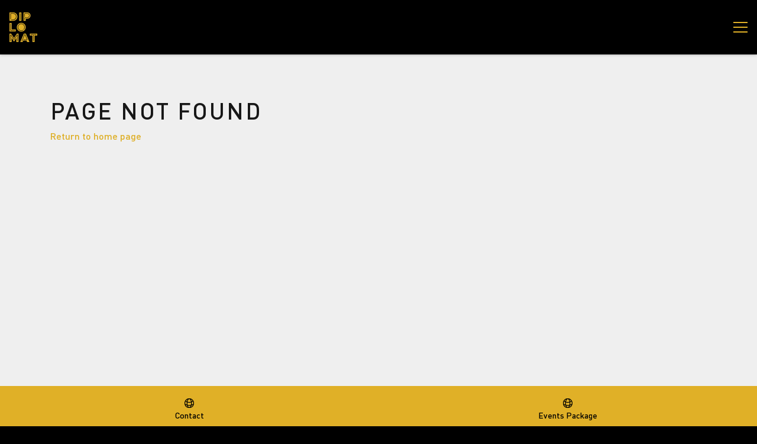

--- FILE ---
content_type: text/html; charset=utf-8
request_url: https://www.google.com/recaptcha/api2/anchor?ar=1&k=6LcwGsAZAAAAAJmyKTK4TGBsPIkWLdCY_mPFJ2gk&co=aHR0cHM6Ly90aGVkaXBsb21hdC5jYTo0NDM.&hl=en&v=PoyoqOPhxBO7pBk68S4YbpHZ&size=invisible&anchor-ms=20000&execute-ms=30000&cb=q5rgc99je0w2
body_size: 49697
content:
<!DOCTYPE HTML><html dir="ltr" lang="en"><head><meta http-equiv="Content-Type" content="text/html; charset=UTF-8">
<meta http-equiv="X-UA-Compatible" content="IE=edge">
<title>reCAPTCHA</title>
<style type="text/css">
/* cyrillic-ext */
@font-face {
  font-family: 'Roboto';
  font-style: normal;
  font-weight: 400;
  font-stretch: 100%;
  src: url(//fonts.gstatic.com/s/roboto/v48/KFO7CnqEu92Fr1ME7kSn66aGLdTylUAMa3GUBHMdazTgWw.woff2) format('woff2');
  unicode-range: U+0460-052F, U+1C80-1C8A, U+20B4, U+2DE0-2DFF, U+A640-A69F, U+FE2E-FE2F;
}
/* cyrillic */
@font-face {
  font-family: 'Roboto';
  font-style: normal;
  font-weight: 400;
  font-stretch: 100%;
  src: url(//fonts.gstatic.com/s/roboto/v48/KFO7CnqEu92Fr1ME7kSn66aGLdTylUAMa3iUBHMdazTgWw.woff2) format('woff2');
  unicode-range: U+0301, U+0400-045F, U+0490-0491, U+04B0-04B1, U+2116;
}
/* greek-ext */
@font-face {
  font-family: 'Roboto';
  font-style: normal;
  font-weight: 400;
  font-stretch: 100%;
  src: url(//fonts.gstatic.com/s/roboto/v48/KFO7CnqEu92Fr1ME7kSn66aGLdTylUAMa3CUBHMdazTgWw.woff2) format('woff2');
  unicode-range: U+1F00-1FFF;
}
/* greek */
@font-face {
  font-family: 'Roboto';
  font-style: normal;
  font-weight: 400;
  font-stretch: 100%;
  src: url(//fonts.gstatic.com/s/roboto/v48/KFO7CnqEu92Fr1ME7kSn66aGLdTylUAMa3-UBHMdazTgWw.woff2) format('woff2');
  unicode-range: U+0370-0377, U+037A-037F, U+0384-038A, U+038C, U+038E-03A1, U+03A3-03FF;
}
/* math */
@font-face {
  font-family: 'Roboto';
  font-style: normal;
  font-weight: 400;
  font-stretch: 100%;
  src: url(//fonts.gstatic.com/s/roboto/v48/KFO7CnqEu92Fr1ME7kSn66aGLdTylUAMawCUBHMdazTgWw.woff2) format('woff2');
  unicode-range: U+0302-0303, U+0305, U+0307-0308, U+0310, U+0312, U+0315, U+031A, U+0326-0327, U+032C, U+032F-0330, U+0332-0333, U+0338, U+033A, U+0346, U+034D, U+0391-03A1, U+03A3-03A9, U+03B1-03C9, U+03D1, U+03D5-03D6, U+03F0-03F1, U+03F4-03F5, U+2016-2017, U+2034-2038, U+203C, U+2040, U+2043, U+2047, U+2050, U+2057, U+205F, U+2070-2071, U+2074-208E, U+2090-209C, U+20D0-20DC, U+20E1, U+20E5-20EF, U+2100-2112, U+2114-2115, U+2117-2121, U+2123-214F, U+2190, U+2192, U+2194-21AE, U+21B0-21E5, U+21F1-21F2, U+21F4-2211, U+2213-2214, U+2216-22FF, U+2308-230B, U+2310, U+2319, U+231C-2321, U+2336-237A, U+237C, U+2395, U+239B-23B7, U+23D0, U+23DC-23E1, U+2474-2475, U+25AF, U+25B3, U+25B7, U+25BD, U+25C1, U+25CA, U+25CC, U+25FB, U+266D-266F, U+27C0-27FF, U+2900-2AFF, U+2B0E-2B11, U+2B30-2B4C, U+2BFE, U+3030, U+FF5B, U+FF5D, U+1D400-1D7FF, U+1EE00-1EEFF;
}
/* symbols */
@font-face {
  font-family: 'Roboto';
  font-style: normal;
  font-weight: 400;
  font-stretch: 100%;
  src: url(//fonts.gstatic.com/s/roboto/v48/KFO7CnqEu92Fr1ME7kSn66aGLdTylUAMaxKUBHMdazTgWw.woff2) format('woff2');
  unicode-range: U+0001-000C, U+000E-001F, U+007F-009F, U+20DD-20E0, U+20E2-20E4, U+2150-218F, U+2190, U+2192, U+2194-2199, U+21AF, U+21E6-21F0, U+21F3, U+2218-2219, U+2299, U+22C4-22C6, U+2300-243F, U+2440-244A, U+2460-24FF, U+25A0-27BF, U+2800-28FF, U+2921-2922, U+2981, U+29BF, U+29EB, U+2B00-2BFF, U+4DC0-4DFF, U+FFF9-FFFB, U+10140-1018E, U+10190-1019C, U+101A0, U+101D0-101FD, U+102E0-102FB, U+10E60-10E7E, U+1D2C0-1D2D3, U+1D2E0-1D37F, U+1F000-1F0FF, U+1F100-1F1AD, U+1F1E6-1F1FF, U+1F30D-1F30F, U+1F315, U+1F31C, U+1F31E, U+1F320-1F32C, U+1F336, U+1F378, U+1F37D, U+1F382, U+1F393-1F39F, U+1F3A7-1F3A8, U+1F3AC-1F3AF, U+1F3C2, U+1F3C4-1F3C6, U+1F3CA-1F3CE, U+1F3D4-1F3E0, U+1F3ED, U+1F3F1-1F3F3, U+1F3F5-1F3F7, U+1F408, U+1F415, U+1F41F, U+1F426, U+1F43F, U+1F441-1F442, U+1F444, U+1F446-1F449, U+1F44C-1F44E, U+1F453, U+1F46A, U+1F47D, U+1F4A3, U+1F4B0, U+1F4B3, U+1F4B9, U+1F4BB, U+1F4BF, U+1F4C8-1F4CB, U+1F4D6, U+1F4DA, U+1F4DF, U+1F4E3-1F4E6, U+1F4EA-1F4ED, U+1F4F7, U+1F4F9-1F4FB, U+1F4FD-1F4FE, U+1F503, U+1F507-1F50B, U+1F50D, U+1F512-1F513, U+1F53E-1F54A, U+1F54F-1F5FA, U+1F610, U+1F650-1F67F, U+1F687, U+1F68D, U+1F691, U+1F694, U+1F698, U+1F6AD, U+1F6B2, U+1F6B9-1F6BA, U+1F6BC, U+1F6C6-1F6CF, U+1F6D3-1F6D7, U+1F6E0-1F6EA, U+1F6F0-1F6F3, U+1F6F7-1F6FC, U+1F700-1F7FF, U+1F800-1F80B, U+1F810-1F847, U+1F850-1F859, U+1F860-1F887, U+1F890-1F8AD, U+1F8B0-1F8BB, U+1F8C0-1F8C1, U+1F900-1F90B, U+1F93B, U+1F946, U+1F984, U+1F996, U+1F9E9, U+1FA00-1FA6F, U+1FA70-1FA7C, U+1FA80-1FA89, U+1FA8F-1FAC6, U+1FACE-1FADC, U+1FADF-1FAE9, U+1FAF0-1FAF8, U+1FB00-1FBFF;
}
/* vietnamese */
@font-face {
  font-family: 'Roboto';
  font-style: normal;
  font-weight: 400;
  font-stretch: 100%;
  src: url(//fonts.gstatic.com/s/roboto/v48/KFO7CnqEu92Fr1ME7kSn66aGLdTylUAMa3OUBHMdazTgWw.woff2) format('woff2');
  unicode-range: U+0102-0103, U+0110-0111, U+0128-0129, U+0168-0169, U+01A0-01A1, U+01AF-01B0, U+0300-0301, U+0303-0304, U+0308-0309, U+0323, U+0329, U+1EA0-1EF9, U+20AB;
}
/* latin-ext */
@font-face {
  font-family: 'Roboto';
  font-style: normal;
  font-weight: 400;
  font-stretch: 100%;
  src: url(//fonts.gstatic.com/s/roboto/v48/KFO7CnqEu92Fr1ME7kSn66aGLdTylUAMa3KUBHMdazTgWw.woff2) format('woff2');
  unicode-range: U+0100-02BA, U+02BD-02C5, U+02C7-02CC, U+02CE-02D7, U+02DD-02FF, U+0304, U+0308, U+0329, U+1D00-1DBF, U+1E00-1E9F, U+1EF2-1EFF, U+2020, U+20A0-20AB, U+20AD-20C0, U+2113, U+2C60-2C7F, U+A720-A7FF;
}
/* latin */
@font-face {
  font-family: 'Roboto';
  font-style: normal;
  font-weight: 400;
  font-stretch: 100%;
  src: url(//fonts.gstatic.com/s/roboto/v48/KFO7CnqEu92Fr1ME7kSn66aGLdTylUAMa3yUBHMdazQ.woff2) format('woff2');
  unicode-range: U+0000-00FF, U+0131, U+0152-0153, U+02BB-02BC, U+02C6, U+02DA, U+02DC, U+0304, U+0308, U+0329, U+2000-206F, U+20AC, U+2122, U+2191, U+2193, U+2212, U+2215, U+FEFF, U+FFFD;
}
/* cyrillic-ext */
@font-face {
  font-family: 'Roboto';
  font-style: normal;
  font-weight: 500;
  font-stretch: 100%;
  src: url(//fonts.gstatic.com/s/roboto/v48/KFO7CnqEu92Fr1ME7kSn66aGLdTylUAMa3GUBHMdazTgWw.woff2) format('woff2');
  unicode-range: U+0460-052F, U+1C80-1C8A, U+20B4, U+2DE0-2DFF, U+A640-A69F, U+FE2E-FE2F;
}
/* cyrillic */
@font-face {
  font-family: 'Roboto';
  font-style: normal;
  font-weight: 500;
  font-stretch: 100%;
  src: url(//fonts.gstatic.com/s/roboto/v48/KFO7CnqEu92Fr1ME7kSn66aGLdTylUAMa3iUBHMdazTgWw.woff2) format('woff2');
  unicode-range: U+0301, U+0400-045F, U+0490-0491, U+04B0-04B1, U+2116;
}
/* greek-ext */
@font-face {
  font-family: 'Roboto';
  font-style: normal;
  font-weight: 500;
  font-stretch: 100%;
  src: url(//fonts.gstatic.com/s/roboto/v48/KFO7CnqEu92Fr1ME7kSn66aGLdTylUAMa3CUBHMdazTgWw.woff2) format('woff2');
  unicode-range: U+1F00-1FFF;
}
/* greek */
@font-face {
  font-family: 'Roboto';
  font-style: normal;
  font-weight: 500;
  font-stretch: 100%;
  src: url(//fonts.gstatic.com/s/roboto/v48/KFO7CnqEu92Fr1ME7kSn66aGLdTylUAMa3-UBHMdazTgWw.woff2) format('woff2');
  unicode-range: U+0370-0377, U+037A-037F, U+0384-038A, U+038C, U+038E-03A1, U+03A3-03FF;
}
/* math */
@font-face {
  font-family: 'Roboto';
  font-style: normal;
  font-weight: 500;
  font-stretch: 100%;
  src: url(//fonts.gstatic.com/s/roboto/v48/KFO7CnqEu92Fr1ME7kSn66aGLdTylUAMawCUBHMdazTgWw.woff2) format('woff2');
  unicode-range: U+0302-0303, U+0305, U+0307-0308, U+0310, U+0312, U+0315, U+031A, U+0326-0327, U+032C, U+032F-0330, U+0332-0333, U+0338, U+033A, U+0346, U+034D, U+0391-03A1, U+03A3-03A9, U+03B1-03C9, U+03D1, U+03D5-03D6, U+03F0-03F1, U+03F4-03F5, U+2016-2017, U+2034-2038, U+203C, U+2040, U+2043, U+2047, U+2050, U+2057, U+205F, U+2070-2071, U+2074-208E, U+2090-209C, U+20D0-20DC, U+20E1, U+20E5-20EF, U+2100-2112, U+2114-2115, U+2117-2121, U+2123-214F, U+2190, U+2192, U+2194-21AE, U+21B0-21E5, U+21F1-21F2, U+21F4-2211, U+2213-2214, U+2216-22FF, U+2308-230B, U+2310, U+2319, U+231C-2321, U+2336-237A, U+237C, U+2395, U+239B-23B7, U+23D0, U+23DC-23E1, U+2474-2475, U+25AF, U+25B3, U+25B7, U+25BD, U+25C1, U+25CA, U+25CC, U+25FB, U+266D-266F, U+27C0-27FF, U+2900-2AFF, U+2B0E-2B11, U+2B30-2B4C, U+2BFE, U+3030, U+FF5B, U+FF5D, U+1D400-1D7FF, U+1EE00-1EEFF;
}
/* symbols */
@font-face {
  font-family: 'Roboto';
  font-style: normal;
  font-weight: 500;
  font-stretch: 100%;
  src: url(//fonts.gstatic.com/s/roboto/v48/KFO7CnqEu92Fr1ME7kSn66aGLdTylUAMaxKUBHMdazTgWw.woff2) format('woff2');
  unicode-range: U+0001-000C, U+000E-001F, U+007F-009F, U+20DD-20E0, U+20E2-20E4, U+2150-218F, U+2190, U+2192, U+2194-2199, U+21AF, U+21E6-21F0, U+21F3, U+2218-2219, U+2299, U+22C4-22C6, U+2300-243F, U+2440-244A, U+2460-24FF, U+25A0-27BF, U+2800-28FF, U+2921-2922, U+2981, U+29BF, U+29EB, U+2B00-2BFF, U+4DC0-4DFF, U+FFF9-FFFB, U+10140-1018E, U+10190-1019C, U+101A0, U+101D0-101FD, U+102E0-102FB, U+10E60-10E7E, U+1D2C0-1D2D3, U+1D2E0-1D37F, U+1F000-1F0FF, U+1F100-1F1AD, U+1F1E6-1F1FF, U+1F30D-1F30F, U+1F315, U+1F31C, U+1F31E, U+1F320-1F32C, U+1F336, U+1F378, U+1F37D, U+1F382, U+1F393-1F39F, U+1F3A7-1F3A8, U+1F3AC-1F3AF, U+1F3C2, U+1F3C4-1F3C6, U+1F3CA-1F3CE, U+1F3D4-1F3E0, U+1F3ED, U+1F3F1-1F3F3, U+1F3F5-1F3F7, U+1F408, U+1F415, U+1F41F, U+1F426, U+1F43F, U+1F441-1F442, U+1F444, U+1F446-1F449, U+1F44C-1F44E, U+1F453, U+1F46A, U+1F47D, U+1F4A3, U+1F4B0, U+1F4B3, U+1F4B9, U+1F4BB, U+1F4BF, U+1F4C8-1F4CB, U+1F4D6, U+1F4DA, U+1F4DF, U+1F4E3-1F4E6, U+1F4EA-1F4ED, U+1F4F7, U+1F4F9-1F4FB, U+1F4FD-1F4FE, U+1F503, U+1F507-1F50B, U+1F50D, U+1F512-1F513, U+1F53E-1F54A, U+1F54F-1F5FA, U+1F610, U+1F650-1F67F, U+1F687, U+1F68D, U+1F691, U+1F694, U+1F698, U+1F6AD, U+1F6B2, U+1F6B9-1F6BA, U+1F6BC, U+1F6C6-1F6CF, U+1F6D3-1F6D7, U+1F6E0-1F6EA, U+1F6F0-1F6F3, U+1F6F7-1F6FC, U+1F700-1F7FF, U+1F800-1F80B, U+1F810-1F847, U+1F850-1F859, U+1F860-1F887, U+1F890-1F8AD, U+1F8B0-1F8BB, U+1F8C0-1F8C1, U+1F900-1F90B, U+1F93B, U+1F946, U+1F984, U+1F996, U+1F9E9, U+1FA00-1FA6F, U+1FA70-1FA7C, U+1FA80-1FA89, U+1FA8F-1FAC6, U+1FACE-1FADC, U+1FADF-1FAE9, U+1FAF0-1FAF8, U+1FB00-1FBFF;
}
/* vietnamese */
@font-face {
  font-family: 'Roboto';
  font-style: normal;
  font-weight: 500;
  font-stretch: 100%;
  src: url(//fonts.gstatic.com/s/roboto/v48/KFO7CnqEu92Fr1ME7kSn66aGLdTylUAMa3OUBHMdazTgWw.woff2) format('woff2');
  unicode-range: U+0102-0103, U+0110-0111, U+0128-0129, U+0168-0169, U+01A0-01A1, U+01AF-01B0, U+0300-0301, U+0303-0304, U+0308-0309, U+0323, U+0329, U+1EA0-1EF9, U+20AB;
}
/* latin-ext */
@font-face {
  font-family: 'Roboto';
  font-style: normal;
  font-weight: 500;
  font-stretch: 100%;
  src: url(//fonts.gstatic.com/s/roboto/v48/KFO7CnqEu92Fr1ME7kSn66aGLdTylUAMa3KUBHMdazTgWw.woff2) format('woff2');
  unicode-range: U+0100-02BA, U+02BD-02C5, U+02C7-02CC, U+02CE-02D7, U+02DD-02FF, U+0304, U+0308, U+0329, U+1D00-1DBF, U+1E00-1E9F, U+1EF2-1EFF, U+2020, U+20A0-20AB, U+20AD-20C0, U+2113, U+2C60-2C7F, U+A720-A7FF;
}
/* latin */
@font-face {
  font-family: 'Roboto';
  font-style: normal;
  font-weight: 500;
  font-stretch: 100%;
  src: url(//fonts.gstatic.com/s/roboto/v48/KFO7CnqEu92Fr1ME7kSn66aGLdTylUAMa3yUBHMdazQ.woff2) format('woff2');
  unicode-range: U+0000-00FF, U+0131, U+0152-0153, U+02BB-02BC, U+02C6, U+02DA, U+02DC, U+0304, U+0308, U+0329, U+2000-206F, U+20AC, U+2122, U+2191, U+2193, U+2212, U+2215, U+FEFF, U+FFFD;
}
/* cyrillic-ext */
@font-face {
  font-family: 'Roboto';
  font-style: normal;
  font-weight: 900;
  font-stretch: 100%;
  src: url(//fonts.gstatic.com/s/roboto/v48/KFO7CnqEu92Fr1ME7kSn66aGLdTylUAMa3GUBHMdazTgWw.woff2) format('woff2');
  unicode-range: U+0460-052F, U+1C80-1C8A, U+20B4, U+2DE0-2DFF, U+A640-A69F, U+FE2E-FE2F;
}
/* cyrillic */
@font-face {
  font-family: 'Roboto';
  font-style: normal;
  font-weight: 900;
  font-stretch: 100%;
  src: url(//fonts.gstatic.com/s/roboto/v48/KFO7CnqEu92Fr1ME7kSn66aGLdTylUAMa3iUBHMdazTgWw.woff2) format('woff2');
  unicode-range: U+0301, U+0400-045F, U+0490-0491, U+04B0-04B1, U+2116;
}
/* greek-ext */
@font-face {
  font-family: 'Roboto';
  font-style: normal;
  font-weight: 900;
  font-stretch: 100%;
  src: url(//fonts.gstatic.com/s/roboto/v48/KFO7CnqEu92Fr1ME7kSn66aGLdTylUAMa3CUBHMdazTgWw.woff2) format('woff2');
  unicode-range: U+1F00-1FFF;
}
/* greek */
@font-face {
  font-family: 'Roboto';
  font-style: normal;
  font-weight: 900;
  font-stretch: 100%;
  src: url(//fonts.gstatic.com/s/roboto/v48/KFO7CnqEu92Fr1ME7kSn66aGLdTylUAMa3-UBHMdazTgWw.woff2) format('woff2');
  unicode-range: U+0370-0377, U+037A-037F, U+0384-038A, U+038C, U+038E-03A1, U+03A3-03FF;
}
/* math */
@font-face {
  font-family: 'Roboto';
  font-style: normal;
  font-weight: 900;
  font-stretch: 100%;
  src: url(//fonts.gstatic.com/s/roboto/v48/KFO7CnqEu92Fr1ME7kSn66aGLdTylUAMawCUBHMdazTgWw.woff2) format('woff2');
  unicode-range: U+0302-0303, U+0305, U+0307-0308, U+0310, U+0312, U+0315, U+031A, U+0326-0327, U+032C, U+032F-0330, U+0332-0333, U+0338, U+033A, U+0346, U+034D, U+0391-03A1, U+03A3-03A9, U+03B1-03C9, U+03D1, U+03D5-03D6, U+03F0-03F1, U+03F4-03F5, U+2016-2017, U+2034-2038, U+203C, U+2040, U+2043, U+2047, U+2050, U+2057, U+205F, U+2070-2071, U+2074-208E, U+2090-209C, U+20D0-20DC, U+20E1, U+20E5-20EF, U+2100-2112, U+2114-2115, U+2117-2121, U+2123-214F, U+2190, U+2192, U+2194-21AE, U+21B0-21E5, U+21F1-21F2, U+21F4-2211, U+2213-2214, U+2216-22FF, U+2308-230B, U+2310, U+2319, U+231C-2321, U+2336-237A, U+237C, U+2395, U+239B-23B7, U+23D0, U+23DC-23E1, U+2474-2475, U+25AF, U+25B3, U+25B7, U+25BD, U+25C1, U+25CA, U+25CC, U+25FB, U+266D-266F, U+27C0-27FF, U+2900-2AFF, U+2B0E-2B11, U+2B30-2B4C, U+2BFE, U+3030, U+FF5B, U+FF5D, U+1D400-1D7FF, U+1EE00-1EEFF;
}
/* symbols */
@font-face {
  font-family: 'Roboto';
  font-style: normal;
  font-weight: 900;
  font-stretch: 100%;
  src: url(//fonts.gstatic.com/s/roboto/v48/KFO7CnqEu92Fr1ME7kSn66aGLdTylUAMaxKUBHMdazTgWw.woff2) format('woff2');
  unicode-range: U+0001-000C, U+000E-001F, U+007F-009F, U+20DD-20E0, U+20E2-20E4, U+2150-218F, U+2190, U+2192, U+2194-2199, U+21AF, U+21E6-21F0, U+21F3, U+2218-2219, U+2299, U+22C4-22C6, U+2300-243F, U+2440-244A, U+2460-24FF, U+25A0-27BF, U+2800-28FF, U+2921-2922, U+2981, U+29BF, U+29EB, U+2B00-2BFF, U+4DC0-4DFF, U+FFF9-FFFB, U+10140-1018E, U+10190-1019C, U+101A0, U+101D0-101FD, U+102E0-102FB, U+10E60-10E7E, U+1D2C0-1D2D3, U+1D2E0-1D37F, U+1F000-1F0FF, U+1F100-1F1AD, U+1F1E6-1F1FF, U+1F30D-1F30F, U+1F315, U+1F31C, U+1F31E, U+1F320-1F32C, U+1F336, U+1F378, U+1F37D, U+1F382, U+1F393-1F39F, U+1F3A7-1F3A8, U+1F3AC-1F3AF, U+1F3C2, U+1F3C4-1F3C6, U+1F3CA-1F3CE, U+1F3D4-1F3E0, U+1F3ED, U+1F3F1-1F3F3, U+1F3F5-1F3F7, U+1F408, U+1F415, U+1F41F, U+1F426, U+1F43F, U+1F441-1F442, U+1F444, U+1F446-1F449, U+1F44C-1F44E, U+1F453, U+1F46A, U+1F47D, U+1F4A3, U+1F4B0, U+1F4B3, U+1F4B9, U+1F4BB, U+1F4BF, U+1F4C8-1F4CB, U+1F4D6, U+1F4DA, U+1F4DF, U+1F4E3-1F4E6, U+1F4EA-1F4ED, U+1F4F7, U+1F4F9-1F4FB, U+1F4FD-1F4FE, U+1F503, U+1F507-1F50B, U+1F50D, U+1F512-1F513, U+1F53E-1F54A, U+1F54F-1F5FA, U+1F610, U+1F650-1F67F, U+1F687, U+1F68D, U+1F691, U+1F694, U+1F698, U+1F6AD, U+1F6B2, U+1F6B9-1F6BA, U+1F6BC, U+1F6C6-1F6CF, U+1F6D3-1F6D7, U+1F6E0-1F6EA, U+1F6F0-1F6F3, U+1F6F7-1F6FC, U+1F700-1F7FF, U+1F800-1F80B, U+1F810-1F847, U+1F850-1F859, U+1F860-1F887, U+1F890-1F8AD, U+1F8B0-1F8BB, U+1F8C0-1F8C1, U+1F900-1F90B, U+1F93B, U+1F946, U+1F984, U+1F996, U+1F9E9, U+1FA00-1FA6F, U+1FA70-1FA7C, U+1FA80-1FA89, U+1FA8F-1FAC6, U+1FACE-1FADC, U+1FADF-1FAE9, U+1FAF0-1FAF8, U+1FB00-1FBFF;
}
/* vietnamese */
@font-face {
  font-family: 'Roboto';
  font-style: normal;
  font-weight: 900;
  font-stretch: 100%;
  src: url(//fonts.gstatic.com/s/roboto/v48/KFO7CnqEu92Fr1ME7kSn66aGLdTylUAMa3OUBHMdazTgWw.woff2) format('woff2');
  unicode-range: U+0102-0103, U+0110-0111, U+0128-0129, U+0168-0169, U+01A0-01A1, U+01AF-01B0, U+0300-0301, U+0303-0304, U+0308-0309, U+0323, U+0329, U+1EA0-1EF9, U+20AB;
}
/* latin-ext */
@font-face {
  font-family: 'Roboto';
  font-style: normal;
  font-weight: 900;
  font-stretch: 100%;
  src: url(//fonts.gstatic.com/s/roboto/v48/KFO7CnqEu92Fr1ME7kSn66aGLdTylUAMa3KUBHMdazTgWw.woff2) format('woff2');
  unicode-range: U+0100-02BA, U+02BD-02C5, U+02C7-02CC, U+02CE-02D7, U+02DD-02FF, U+0304, U+0308, U+0329, U+1D00-1DBF, U+1E00-1E9F, U+1EF2-1EFF, U+2020, U+20A0-20AB, U+20AD-20C0, U+2113, U+2C60-2C7F, U+A720-A7FF;
}
/* latin */
@font-face {
  font-family: 'Roboto';
  font-style: normal;
  font-weight: 900;
  font-stretch: 100%;
  src: url(//fonts.gstatic.com/s/roboto/v48/KFO7CnqEu92Fr1ME7kSn66aGLdTylUAMa3yUBHMdazQ.woff2) format('woff2');
  unicode-range: U+0000-00FF, U+0131, U+0152-0153, U+02BB-02BC, U+02C6, U+02DA, U+02DC, U+0304, U+0308, U+0329, U+2000-206F, U+20AC, U+2122, U+2191, U+2193, U+2212, U+2215, U+FEFF, U+FFFD;
}

</style>
<link rel="stylesheet" type="text/css" href="https://www.gstatic.com/recaptcha/releases/PoyoqOPhxBO7pBk68S4YbpHZ/styles__ltr.css">
<script nonce="OMXQj5hpN_KmHQcd2n16qA" type="text/javascript">window['__recaptcha_api'] = 'https://www.google.com/recaptcha/api2/';</script>
<script type="text/javascript" src="https://www.gstatic.com/recaptcha/releases/PoyoqOPhxBO7pBk68S4YbpHZ/recaptcha__en.js" nonce="OMXQj5hpN_KmHQcd2n16qA">
      
    </script></head>
<body><div id="rc-anchor-alert" class="rc-anchor-alert"></div>
<input type="hidden" id="recaptcha-token" value="[base64]">
<script type="text/javascript" nonce="OMXQj5hpN_KmHQcd2n16qA">
      recaptcha.anchor.Main.init("[\x22ainput\x22,[\x22bgdata\x22,\x22\x22,\[base64]/[base64]/bmV3IFpbdF0obVswXSk6Sz09Mj9uZXcgWlt0XShtWzBdLG1bMV0pOks9PTM/bmV3IFpbdF0obVswXSxtWzFdLG1bMl0pOks9PTQ/[base64]/[base64]/[base64]/[base64]/[base64]/[base64]/[base64]/[base64]/[base64]/[base64]/[base64]/[base64]/[base64]/[base64]\\u003d\\u003d\x22,\[base64]\x22,\x22woXDm8Kjw6wLN2lddGXCkMKCw7kAZ8O2FEPDtsKrYlLCscO5w5lMVsKJJsK8Y8KOB8KRwrRPwr3CgB4Lwq1Rw6vDkS5EwrzCvkE3wrrDokl6FsOfwpBAw6HDnl7CnF8fwpzCicO/[base64]/DnTENw5zDosKHw5QFw7B6bXbCicK7w73DmsOEWcOIOMOhwp5Bw6YMbQrDg8K9wo3Chg0+YXjClMOmTcKkw4tvwr/CqW1HDMOaNMK3fEPCj2YcHEbDtE3Dr8OwwqEDZMKOWsK9w49YCcKcL8OEw4vCrXfCsMOzw7QlWMO7VTk9JMO1w6nCs8Oxw4rCk2NWw7prwq/CgXgOCBhhw4fCowjDhl8ueiQKFz1jw7bDtxhjATZuaMKow4AYw7zChcOyU8O+wrF/[base64]/[base64]/DlxYRw5LCiw0yd1dDwoJWDMO9IMKTw7bCkkTCuXTCu8KfRsKiGzh6UBIqw6HDvcKVw5/CmV1OewrDixYdJsOZej9fYRfDgVLDly48wrggwoQNTMKtwrZYwpNbwphITcOqbEcyHiLCkXfDvR4bYQwBQBLDgcK8w78kw47CmcOlw71cwq/CmMKzNC1WwqzCoDrCtHpoR8ORRcOTwqzCssK4wprChsOVa37DrcORQyrDgxFSWVhYwrMqwoQfw5HCqcKPwofCmsK/[base64]/Do8KkbsKIEcK+wpbCj05sV2pNAMKwfsKOKcK+wqTChcOQw7k2w6RYw5TCoT83wqPDn27Do0PCsnjDqUwVw7XDnMKkE8KawppXSBghwoDCscO6N0rClm5MwpYfw6h6EcKmQUwiY8KKMkfDogpjwrwjwq/[base64]/w5lvRsKAw7DClVbDs8Kkwq7Dv8KHw7sOVsObwok+MMKGWsKqVMKowqXDrQpCw4FWamtvC2oTTjHCmcKdDx7DoMOaYMOqw5rCox/DkcKpUjw+G8OATTUxZ8ObLinDsjEdP8KZw6rCscKoaUjCt2PDosKJwqjCu8KFR8Oxw6DChAnClMK1w4NNwrsSPyXDrBM3wpBVwptkIGhNwpbCusKDLMOuVX/DsUkAwqXDo8Otw43Dintqw5HDkcK7WsKYWgR9QT3DmVUnT8KMwofDlWA8EkZWZi/[base64]/DoUjCgCTChcKdYEFqwpdSwrpxw4jDisOjVnkJw6zCr8KwwpTDmsK1wpjDt8OBU3XCsQZBJsK5wpvDiEcjwo1zQEPCkw1Aw5PCusKObjfCpMKkZ8OawoXDmhcOE8OnwrHCviN5NMOUwpY5w4RSwrDDpAvDq2FzOcOEwqEGw50/[base64]/DojXDu8O5wrjDisOtw5vCn8KlwqpHH8KAISbDtcO/McK7JsKZwpYqwpPDu2wuw7XDhG1+wpzDgnd5b1LDnUnCrMKWwp/DpcOqwoV2EikPw5PCicKVX8K/[base64]/cMKew7UwwozCvCRUOm/Dv8OYw5YCYmURw4DDuT/CmsKvwoULw7/Ds2vDvwFsFxHDmE7DtVsoK2PDiSLCiMK8w5zCjMKTw7gzR8OhBcOEw4LDiS7CuX7CrCjDqBPDinjCncOzw5B/wq5iw6tsTgbCkcOOwrPDusK/wqHCmFLDg8KQw70QExAYwqAgw70lQSXCjMO4wqp3w7FSdkvDrcKlXcOgYwclw7NlaFXDg8Kmwo3DvcKcZlvCn1rDu8Oud8OaEcKVw5/DncOPKVgRw6PCpsK+U8KuIi/[base64]/[base64]/CjnrCtxo5eyUbwowqw6PDs8ObwrZzZcKzOFJtP8OSNsOuWsK5woxbwpZLZ8OSAV52wpDCl8OJw4DDhTZOBFPCvjRCDsKFQ0LCl1jDk3/CkMKxe8KYw7TCg8ORbcO6dF/DlMOLwrtjw6YJTMOgw4HDhGXCscK7SClIwqgxwpfCjTjDjjvDpAIdw6QXIDPDvsOLwoLDhsKobMOJwr7CqQTDlgpzYibDvhUpS09/wprCl8OJK8K5w607w7fCmybCnMOfABnDr8OJwo7ChGsYw5NlwofDpmPDgsOhwqABwr4OBALDggfDkcKBw7ccw7XChcKhwoLCqMKfLihnwp3CgjJtJEHCjcKYP8OSMsKnwpRGZsKdecKKwosrKUhGEB0iwo/DlWfCp1gdD8OXRETDp8KqImrCgMK5G8Ouw6A9LBrChlBUUiXDpEBNwo80wrPDvm5Iw6Q5JMKZfHsePcOTw6YhwrZcVCJSLMOyw5UpaMKyfMKpVcOHYT/ClsOTw7N2w5zDm8ORw6LDqcO8FxDDhcK8dcO4CMOcWyDDqyDDtsK9w5LCssO7w6dbwqHDvcKBwr3CvMO7fEFpCsKFwrxJw4rCo3t7fEfDgk0QFsK6w7vDtcOVw4oGA8KWBcOcdcOFw6nCoQhtEsOfw4rDgl7DnMODWSUgwr/CsBMuHcOkd0DCtMKewp86wotQw4HDhwN+w5PDv8Oxw5jDv2ZqwqLDt8OeA31nwobCp8K2ZsKawoAIRGtjw4MGwojDimsowqLCqA8GVhLDu3TChw/[base64]/wrDCojPCqcKVSyfDvAXCgsKbw55lwo0UXh7Ch8KdOBh9Z25LIBPDh0hFw7nDr8OmZMO/ccOhHD4/w5V4wq3DgcOaw6oFKsOWw4kAXcO+woxHw4UffRQXw5TCpsOUwp/CgsKZb8O3w5UzwonDgcO+wqo9woUkwqrCr3Y/bBTDrMKDWcKDw6N6ScOPesK3e3fDosOaMgsGwrzCk8KxScKkFG/CnirDsMK6T8KJQcKWHMOnwrgww5/Dt1F+w4Yxe8OAw7zDoMKvfRAmwpTCp8OqfMKKdR46wpp0JcOrwr9JLcKMGcOtwrgzw4TCpHw5J8KpGMK7MVnDqMOUR8OYw4zChyI9MnlnKGYoXQUqwr3CiBd3aMKUw4DDjcKQwpDDicOKT8K/wofDicK0w4/Du1ZdcMOfRzjDkcONw7gTw7jDpsOOEMKGQT3DpAvDnEhCw77CscKxw5VnGWksE8OpFmjDqsOkw7nDnCdMecOVE37DolEYw6fCvMK1MkPDuSgGw4TCvB/CshJ7G1zCsA0lMystHcKaw6DDkTbDksOPfkguwpxLwqLChEoGJcKjNjTDuzQCw7bCsFUDTsOIw4DDgCtNb2jCkMKcSixYVy/ChUl2wox+w4k2VGFjw6EPLsOoKsK9fQRME0d3w5LDv8KNb0zDpGImZC3Ch3U9HMKSVMKYwpNyU3U1w4ZHwp3DniTCqMKVw7NfUHjCn8KKbEbDnjMqw4IrGmF3VQYEwo/CmMOCw7nCssOJw6zCknvDh3lSP8Knwr8wS8OMOH/Drjguwo/CmsOMwrbDkMKVwq/DrDTCo1zDr8KCwop0wrnCiMOJD1RSbcOaw4jDt3PDlAvDiEPDrMKuOxYdA207H31qw6JSw59Vwr/DmMKowrd5woHDpVrCuyTDuz4rX8OpHR5JWsKzE8KpwoXDv8KYb0Jxw7fDvMK2wolEw6jDi8KjTmHDp8KWQAPChk0mwqktZsO2YURow6I/wrM+wozCrhTCvwgtw4fDocKWwo17B8O7w47DgMKAwobCpF/Cj30KDhXDtMK7VSUtw6ZowoEAwq7CujN7ZcKcWHxCOnvDusOWwpXDlDcTw40gcxs6Ij08w5NKUm9lw5RewqtJYR4cwpDDjMKnwqnCjsKVwqwyEMO9wqXCh8KqHSPDsFXCoMOvGcOHesKUwrDDksK1WAUAUVHCjV8/[base64]/ChcK7csOjFsOfNhbCq8KwdcKzP1xZwq1OwqTDqFLDksOQwrBhwqcEfUhrw7vCv8OKwrzDi8Orw4/CiMOYw7M4wodpEsKOQMODw6zCs8Kgw5nDn8KKwpFQw5PDgi9WZEgtGsOOw5wyw6jCnFLDogjDg8O6wpbCrTrClMOGwpd0w47DmUnDiBAOwrpxT8KibcK9UkfDjMKCwpkIOcKhUhEWQsK4wo1ww7vCv1rCvMOqw7R5M1wywpplU00Vw7lddMKhEinDqsK+b2/CnsKODsOrPgPCmlvCqsO/[base64]/BMOSwrcTw5DDiR8Ew4XCozNwdsOnRsKWXcOeU8OGZWrDqClnw7HCojvDnglxWsKfw7kiwr7DhMOXfcO8BFjDscOGYsOYcMK7w53DjsKeOgxfS8Osw5fCpSfDiGcUwqZsb8KawpvCgsOWMTQxTMOdw5jDkHIvXcK0w4bCpFPDsMOXw6l8fmNzwrPDiC/[base64]/Dr2h9wqNKBXrCgUnCtGrCr8OiUcOiA8KZbsOmUgQCD3Mxw6hmE8KYwrrCknwqw6U/[base64]/[base64]/CqTnDs8KYwobCr8OYwp8bw6vDiFdMUFVLwqdNJMKqScKRCcOiw6FVUTXCpVPDuSfDo8KLDWvDssOnwq7CpSVFw4bCk8OnRXbCklUVcMKkX1zDrEQSQHZzOMO/J0sSbHDDpH/DgGLDpsKFw53DssO7WMOEO1vDvMKteGpSHcK/w7RfB0rCrEYfLsKww6HDlcO7W8OUw53Cp3zDm8K3w78CwqXCunfClsO0wpcfwo8Vw5zDjsKZO8OTwpdhw7fCj0nDvjA7w7nDuynDpwzDqMKDU8OHKMKrX2hZwoBJwpgKwo7DtClreg4BwpRbM8OzDmwbwq3ClXwHWBnCvMOvScKxwoYcw6/CrcKyKMKAw4LDn8OJe1DDtsORa8Oiw6XCrS5UwrUcw6jDgsKLaGwlwo3Djjsuw7/CmkbCh356FXrCscORwq3CrRgOw7TDosKvAn9pw5TDpSIHwrrCnEUmw7rDhMKFb8KPwpduwpNtAsKpOjLCr8O+QcOVOR/Ds2AVU04rKnLDg0lhQlPDr8ONBn8/w59ywpgFGw85EsOywoTCl2HCncOHTDXCjcKIGF44wpQZwr5LXMKYYMOlwrs9wpTCr8Knw7ovwroOwpM+BD7Dg1HCocKVBmd0w5nClC/Dn8OAwooec8KSw5rChCIgUMOCCW/ChMOnUMOow5Ysw5pnw6F3wp4dEcORHCotwqI3w4jCpMOTF1Iywp/[base64]/CiQrDi8KVTDTCpR95LyzDnsK6bXY6QSPDjsOaWjVaScOxw5YWG8OYw5bCpRTCkW1Dw7tgF117w4Q/XHrCq17ChyzDvMOpw4zCnQsVNV/Dq1A3w5PDm8K6UHxyOELDrFEnK8KrwpjCo3nCqyfCrcKhwr7Dng/CtR7CnMOOwp/CosK8Q8OVwrZWEmoZf2TChkPCoXtew4zDvcOPWx0LGcOZwovCsEjCsSxqwqHDpW5ORsKcA0/CriPClsK/ccOZP2rCmcOgcMOCG8KMw7bDkQoELznDtUMXwq50wofDr8KBHsK9DcOMAcO7w5rDrMO1wpxTw5YNw6zDhG7CjBgKJXBvw4FVw7/CvRZlck8scAdUwqg5VWVSSMO7wojChjzCtiYJMcOIw5V8w78kwpbDo8O3wrc9L2TDjMKdC3DCvRoNwpp+worCmcKsdcK2w4BPwojCl0BDLcO1w6vDnEHDqkfDqMKywpFewq9DK1FnwrzDqMKhw7XCjDdcw6zDj8KewoF/WE9LwrHDohrCvxNmw6XDiF7DtjVFw6/DsgPCklFXw4XCpzrDsMOyLMKtYcK2wrbDtCDCu8OVeMOsf1h0wp7DvEbCuMKowpTDuMKNaMONwpPDuHhEDcK+wprDkcKpaMO9w7vChcO+GcK9wpd7w7N4bWs8XcOSK8KHwptow5wDwp5/fzFPPj/[base64]/[base64]/DksOsw4w4M8OMwqbDosOdwqguA1Q2W8Kbw4VyHcKCXgrCpXvDkloLWcOZw4HDilRJMGEewonCg14ewo3CmSs7ViZfCsOmBCJhw5DDtnrCkMKrJMKVw7/CjjppwoBsJVUlbH/CrcOqw5MFwrbCi8OKZE0PT8OcbyrDgDPDt8KlMB1yMGXDnMKiDyQoZBFXwqBBwr3DpGbDvsOEDcKnRhXDscOALDLDisKZMkQww5DCtEPDjsOEw77DncKvwo5pw43DicOWWjjDsU/ClEhawoAowrjCtjVow6PCiiTDkDVDw4rCkgg+KsO1w77CsibDkBptwrxlw7jCh8KQw75tTXg2B8KIH8OjCsOcwqJEw4HCicK2wps8BhwXM8KSXxEGO3sRw4DDmyvClzZIaQYOw4zCh2dow7PCi39Lw6rDgQfDisKOJMKnD1ERw7zCocK+wr/Ck8O8w6PDu8KwwpnDnsKGwoLDm3XDiTwWw71EwqzDon/DucK8P18KZTcrwqcUOF4+wr0NAcK2M0kOCCfDnMKxwr3DnMK8wpx2w65/woN5XnTDinvDrsKcfCUlwq5CWcOgVsKTwrR9TMKrwo0Ww71XLWIew4QNw5AIeMO3CUHCtjDCgA1/[base64]/CtcO4w7LCmsO1TGJTdsKaGg3Cs8OkwqYeN8KQw71Iwr0Uw6vCtMOaNGvCncK3dwJJaMO4w6xIQFJSEV7DlUTDrHEswqZnwqUxBxwDB8OmwoYlHBfChFLDoEROw6docQrCi8OFHkbDhsK7XFjDrMKhwoV2UFRJQkEAEwDDn8OiwqTCvxvCgsO1GcKcwrp+woh1SsO/w4QnwonCkMK8QMKfw6psw6sQYcKiY8Ozw6oLcMK4JcOwwr9twp8RSRdcUGYMV8K0w5DDjQjCmCE4UELCpMKawojDr8KwwqvDgcKtcn47w5ZiN8KFFW/DucKzw7lTw7vDoMOvL8Ofwq/Cp2kEwrzCqsOsw4VkJxZwwo3DocKhWR1jWGHCiMOMwpLCky9/MMOvw6/[base64]/[base64]/ChMOOwpnDtMOWH8OyAcObwo8uby1cW8OcwoLDvMKRUsOzcGFEdsO5w41rw4rCtHxswojDlcOUwpohw6hcw7/CvnXDhHjDsx/CpcKdVMOVCQxSw5LCgGTCrEoaRFzDnxHCt8K7w73DtcO3BU8mwqDDm8KsY2/DjcO/w6l5w7pgXMKhBMO8K8Oxwot6BcOUw4xyw4LDrGYOB2loUsOqw40UGMOsaQB4DWItcMKvT8O7w7IUw7EpwpNNT8O/N8KFKsOsUkfCly1ew7hJw5vCq8KLVhRKVsKywq4vLQHDk3DCqAzDrT0EDiLCrgETScKnJcKLf1bDnMKbwpHCnUnDk8OHw5ZDKR9/wp8nw77ChGBhw4/DnX4pLznDoMKnLjpKw75mwrthw7jCgghewqXDkcKpBx8bHStHw7MHw5PDnQMzb8OUayclw4HCv8OIUcOzGX3DgcO/AsKJw53DgsOVFhVwZVUKw7TCij80w5vCh8ObwqXCtcOQMGbDtGxyQFIBw4vDs8KTUzI5wpzCmcKQUkgffMK5HD9ow58vwoVnHsOOw6BCwrLCsATCgMO1EcOaDX4UAUYNV8OIw60fbcOFwqcewrMNa0kXwofDtFdswr/DhWDDhcK1M8KEwrtpR8KSOsO6X8OiwqzChGRCwqjCr8OtwoUMw57DmcOTw4HCqlzDksOcw6onMRHDi8ORXhtmFMKhw4Y1w6Z2HAtHwq86wrxMAivDphITFsKUG8OTccKpwp1dw74cwpLDvTx2VzbCoHI5w5VeEg5oNsK4w4jDonMofHPCp2/Do8OUIcO4wqPDk8OyUGN2MQV8STnDsjrCm3fDjSklw7FrwpVQwqF+DSQ/GMOsdgZqwrdwMC7DlsO0IW3DscOSYsK2MMO7wr/CusK7wpQ0w6JlwooZLsOEScK9w7rDjsOVwrM3HMKQw4tPwrzDm8OfPsOowrN6wrQLemxvARs/woPCqMOqDcKkw50Hw7HDgsKBA8OCw5XCkxvCpCrDtwxkwowtfMOMwqPDosKvw7jDtRnDhywKNcKSUEFsw7LDq8KAQsODw7d2w7JvwrnDl2LDq8OAAcOVdmVOwrJyw7MJUnclwrxlwqbClxkow4gJV8OkwqbDoMKkwr1QYcOYbwARwoElBcOLw4PDkF/Dm2I8bBhHwqJ4woPDrMKmw6fDhcK4w5bDqMKTXcOFwrLCo1wzGsKwYsKnwrVYw5TDu8OEVh/DqcOjGDTCr8ONesOFJxkGw4TCogLDhlfDpMO9w5/DiMK5VGBvfcOcw6xgHVVLwrTDrGsdQMOJw5jCmMKxRnjDqx0+ZSPChVjDmcKswo/CqCDCicKBw7bCtGDCjiDCsRssQsOzC2IjQUDDjyEFdnMFw6nCj8O0FW5hdD/CpMODwqc4GgE5XSHCksOswofDtMKDw53CtBbDkMOkw6vCrAtXwqjDnsK9wpvChsOKfiLDm8KWwq51w7kbwrDDnsO+wptTw6Fpdi0ZDMKrOB7DrWDCpMOtT8KiE8KOw5DCnsOMM8Otw6puLsOYLB/CiQ80w7QkdsO6fsKRdEU3w6QRfMKMFW3DgsKpKQjCm8KLVcOnc0LDk11INgzCsyPDt1FoLsOOf0ddw7fDlgXCl8OHwqIEwrhNwqzDhMOyw6hmbnTDhMKVwrbCnU/DlMOwdsKZw77CinTDlkPCjMOnw43Cq2VHB8OiezzDuBXDmMOPw7bChSImS0LCs3/DksK3VcOow5jDn3nCgDDDnFtJw7bCvcOoCH/Ctjo2QUvDncOBeMO0DTPDhRTDjMKKc8KTFsOGw7jDoV0Ow6rDm8KsVQckw5zDtkjDtHoPwqZJwrbDv3R+IiDCuTbCnCA/DXjDiS3DrEnDsgvDuRRMO15YI2rDsxoYPU8Uw51wScOpVAoHbGXDnUV/[base64]/w4fDmhcwwrfDiF4Ow4UywrTDscO2wpDDscKxw7PDqGhywqDCgBQuAgzCscKGw7k8PG10PWnCqCfCmHR5w4xUw6fDkmEJwpTCtHfDmivCi8KwQB3DtUDDrRs9UjPCkMK0Dmpuw6LDmnrDoRfDp31rw4bDisO4wqHDmT5Tw7IuU8OkAsOBw7/CmMOCf8KnGMOJwqzDpsKZJMOjB8OgAMOowpnCqMKaw4ZIwq/CpyIxw4JMwqcWw44TwpHDnDjCvhzDkcOgwpLDg3oFwr3Cu8O4f0RJwrPDlVzCijfDvW3DnX5uwrJVw4UpwqhyCzxoRkxWOMKtN8Ojw5lVw4XCrW4wdAEYwoTCr8OiE8OxYGM8wqPDrcOAw5XDnsO9wqEqw6XDjcOUJsK7w4TCicOhdS0/w6fCjUrCtgLCuGjCpw3DqX3CvSlYRyc7w5Ncwr7DnBE4woHCrcKrwr/CtMOrwqcEwqsqAsOswo9eKFgCw7hnGMOAwoFiw7M8OWMUw6o8ZBfClMOEIDpywoXDpDDDksOFwpfCusKXwp/DgcOwB8K2BsOKwpUedR9NBH/CocKTSsOGScKQLMK0w6zDpRTCm3jDi3YBSUxJQ8KFUg7DsC7CnVTChMO+BcOTc8Kuwro5CGDDssOQwpvDvMKQFsOowrB2w5fCgHXCoSkBBn5Rw6vDjsO1w47DmcK2w6hmwoRlKcKWRV/CtsK8wrlowo7CkTXCn0hhwpDDuXwZJcKOw7bCjxxFw50WY8Krw41Gf3BxS0RlasKCPl0OX8Kqwq0KYShrw6Nxw7fCoMKvbMOzw77Dtj/DmsKXPMKjwrAJQMKQw5wBwrErZsOhSMOZTyXCiG3Dmn3CscK/ZMO0woR1ZsKSw4c9T8OrIcONHi/DgMKGXGLCiRHCssOCeXbDhSl2wo1Zw5HCiMOXZhnDn8Kgwphmw5bChy7DpR7CmMO5LREbQ8KZZ8KxwrXCuMKMUsO1bzVpGDwVwqzCrTLCusOmwrPClcOwV8KmKQHCrwM9wprCsMOewo/DqsO+AzjCsnguwozCh8OFw6V7RDTCozAIw6Z6w6vDqiI4YsKDQU7DhcKbwqwgbUt6NsKbwoxVwozCj8Odw6dkwrrDuXZow7FqBsKoQ8OcwqRdw5jDrMKCwoTDjmtMOz7DpVBobcODw4nDvDRnOsK/EcOpwo/DnHxIGVjDgMKRD3nCpDZ2csOKwo/DgsODXUPDp33DgsKbGMOpJULDhcOBLcOpwqDDuwZuwo7CpMOiRsORYcOFwobCnC5dbwfDkR/[base64]/[base64]/Dsk8de8KyMCdVXsKBe8OgwqMZw7cPwozCncKBw57ChHQow6TCmw89FcOIw7kjVsKFYh0PHcKVwoLDhcOnwo7Cm2TCksKYwr/DlWbDo2vCsxfDu8K0AmvCuDTCiQjCqS1mwrNvw5BYwpXDvgYzwqXClHpXw5fDmxrCjkHCnRbDlMKSw4ATw4jDiMKRLD7Ci1jDvSFmInjDjsOfwpfCosOUScKEw7sXwqLDhyILw4PCoD1zXMKUw6/CicKqAcOEw4I+wpnDtcOmZ8KYwr/[base64]/DocK/wqzCnsKYw4YnIDwYw5PClDzCgEbDtMOzwohkHcOFMylGw6F8Y8OQwpocCcODw7IrwrPDr3zCv8OYNMKHT8OELMKufsOAXsOSwp0YJyDDtWjDliYEwrdBwqwDfgkQHcOYJMOLKMKTfcO6bMKVwq/CpU3DpMKTwo0ID8O9KMKVwrYbBsKtWMOOwoPDvzEswr8nEhzDu8K4OsOMPMOsw7NSw5nDs8KmYhx9JMKQF8OlUMK2ADZlCMK7w6DCpAHDqsO/w6h2AcK3ZgMkWcKVwqHCgMOPF8OPw7oUCcOBw64yf1PDrW3DjsOzwrBXQ8Oow4suEkR9wqcgAcO0HcOvw6YzScK3dxo/wojCv8KgwoNpw5DDr8OpBx3CpWrCn1E/HcKWw48dwqPCnnkecjkpKUx/wptdCB5LA8KiZEwmISLCk8KzMsORwrvDgsOHw6LDqC8aK8KGwrzDlzlUHcO3woBXF0zDkyM+Uhgvw6vCjMOdwrHDs3bDqTNzKsK7ZHIZw5/CsQE+wr/CpQXCpWsqwrrCqykPLwnDvWxKwovDhEPDisK4w507X8KUwpMaCCXDux7DpE9ECMKDw5sqVcOaCAslDhtQNzvCoEdFPMO9M8O2wqgOLzUNwrMjwrzDoXlaOMO4cMKrdG/DrC9sY8Ocw5DCg8OrMsONw7dsw6zDo3MuYH0MP8OsLGTDpMOsw7gFGcOGw7huTktgw63DlcOmw7/DqsOCFMO2wp0mUcKFwpHDtDHCpMKoP8K1w6wJw5vDphYmRxjCrsKHOFNtOcOsBiBQPEzDuBvDicKbw5PDpygtOiERHT3CjMOhHcK2aTgJw4wXKsOAwqpeVcO3RMO3woh/R3F/w5nChsOKRzDDsMK9w5x2w43DocKmw6zDuxrDvsOEwoR5H8KSaV3CtcOlw6XDjCp+HsOQw5V4woHCrgQZw5fCocKPw7rDjsKlw6Epw4vClsOiwq9oJj9uD0ccbhLCiitNQ3AiTncVwoAww6h8WMOxw5ARPDbDlsOOP8Kdw7Q+w70/wrrCgcOzIXZWNnzDvnI0wrjDgyoFw5XDtMORbsKMdynDqsORO0fCtVY7eWfDicKawqk6ZsOtwo06w6NpwoJew4PDpMORRsO/wpU+w40KbMOqJMKlw4TDrsK2D3Bcw4nChWgLTU54aMKBTDtNwpfDiXTCuwNPYMKJeMK/UjfCtXrDlMO/[base64]/SzMDw5oDKljCuMK9w43CvGxGwqhDf8KTPMOyFsKewo1KOVNrw5jDtMKNGcOhw47CrMOXUmxQe8KFw6LDrcKTwq/Cp8KmC03CksOXw6vCtlbDuCzDmyo7SGfDpsONwpNDIsKjw7p+HcOhW8KIw4MDSUnDnAfDiUnDoz7CiMO+LzHCgQwzw57CsyzCm8KHWnhTw73DocOAw5wDwrJtGngoQRl1c8KXw61twqoQwq/Cp3Jzw65cwqhhwqAbw5DCgsKjHcKcK0xJW8KxwqZbbcOfw4XDlsOfw6sYAcKdw7xUFgFBf8O5N0HCpMKew7Njw4ZKw4zDuMOyA8KOM3bDpMOgwq8fN8OheX5YHcKwGgMID3BBdsKBSVPCniDChAdpVgTCrHduwpN5wo02w4/[base64]/CisKpVQZDw4XCgEgzw6rCnQXDjMK2wrZKPMKPwqQbR8OKcQTCsyBAwoRWw4IbwrTDkmrDnsKpAHfDgzXDoSLDmDTCnmJWwrp/fUjCo2zCin8jD8K0w4/DmMKAJQPDiVZUw6nDiMK2wq1ybmvDrsOzGcKsOsO/w7BjIE7Cn8KVQibCvMKlJV1iZsOTw5vDmR3CicKrwo7CuGPDikcZwozDo8OJSsKawqLDucKFw6fCsR7Drjo6J8O6OXnCjXzDuXYdGsK7dzEfw5N7D3F7J8OfwoXCl8KRU8KTw5/[base64]/G37CuB7CocKsLRp+XMK7FBrCmWPDrVdxCxkJw7fCj8KBwqrCnznDmMOAwoIkAcKlw6bCsmzDisKWY8Kpw6MePMKVwovDrXLDoyXCk8KuwpLCvRjDtsO0W8K7w6/CiWslK8KMwrBJV8OvVBtrRcKRw5QlwqNHw6LDk3wEwpzDuX1Lc3ETCsKrDgQ1On3CoHZ8UCFSFQ8+fzvCiwjCqlLDnnTCh8OjBRzDjH7CsFF6wpLDmQcIw4Rsw4LDr1/DlX1dDlPClmYgwprDpFfCpsO6eU7DvTd/[base64]/Cn8OIEMKsw5szDTjDqDTCmcOMwpTCisKRw6TCrFLCisOWwqvDocOmwoTCk8OsMcKnf0QlGTHCicKMw5/CtzJwXzR+JMOFLzRqwqvDhR7CgsOfwprDh8OEw6XDvDvDrxoQw5fCpDTDr0sNw4TCk8KOecK4w5DDucOnw5pUwqlsw5PCiWECw4gYw6MOf8KDwp7Cu8OhOsKewpvCjhvCncKywonCiMKdX1jCi8OBw6k0w59Aw7Erw7wFw5LCsnLClcKCwp/Dh8OnwoTCgsOaw4VMw7rCly/DvS09wo/DgXLCp8OEL1xyVA3Co0bDv1VRWyhbwp/[base64]/w6PDp1AYZlwPw4/ChBE2wrrCmMOIw594LsOKwogPw6XCvsKewqBgwphoODJVC8Kjw4lBw7htHU3CjsKBASJjw7M4FxXCpsOpwosWIsKNwqLCiXApwr4xw7HCtmzCq1Jew4/[base64]/CosOfw5Nxw4pBw5XCqMKCwprCtsOlD2LDp8K6wrtZwrF/wop6wrMERcKIZ8OKw4MWwos+PgfCikPCvMO8Q8K6T0wdwpgcPcKxbF7DuW8JbcOPH8KHbcOeb8Krw4rDkcO/w4nClcO5B8O5I8KRw77ClFsmwoXDuDnDtsKGQkrCgk0eNcO/esO3worCpXYXaMK2MMOiwpBJbsK6WkMrAgXDlB4Jwp7CvsK5w6p/w588DGtgChXCm0rDtsKXw44KYVJ3wpjDoiPDr1NmTTgZVcOTwrZKET8oGcOcw4PChsOfEcKEw51gOGMvCMK3w50EHsKzw5jDsMOSQsOJBTZywoLDiHLDrsOLBj7CoMOlXnMzw4rDjH/Cp23DtGEbwr9WwoVAw4U6wqDCqCrCoSjDqSh1w7kyw4gHw5XDjMK3w7DCnsOyMEzDocO8bWcGw4h1woBjwqp4w48KOF1tw4vDgMOtw7zCksK5wr9GblRQwrdYLArCtsKlwqfCj8Kdw78cw41JXFARUnRDT0wKw7BCwr3DmsK5woTCoFXDj8K6w6jChnM4w5gxw5F4w7/CiyLDgcKHw4zChMOCw5rDrysLRcKKfMK7w6EKScK1wr/CiMO+MMK8F8KbwrzCqyR7wrVhwqLChMKRD8OSCknCnMOcwp1pw4rDm8Oww7PDkVQjw4PDtsOQw4wJwqjCuHZEwo1oHcOjwo/DlcKBfSPCpsKywrdfGMO5JMKgw4TCmS7Di3sAwrHDviNiw4MgSMK2wosSSMKrQsO/XhVuw4tAccOhasOtHcKNdcK6aMKtYVB+wo1Iw4fCmsOowprDnsKfHcO3EsO/cMODw6bCmwsMTsOOMMKpSMKjwogkwqvDiT3CjTNEwqRSd23DrUFJVnbClsKBwr4lwoYLJMOJQMKFw7TCrMK9BkHCh8OzWsOtdDoFTsOrcSRaM8Ozw6wTw73DrgvDhTPDgBpKCUJTYMKDwo/CsMKYJl7Cp8KJGcOvP8OHwo7DoVI3XyZywpHDpcOnw5JZw7bDkBPCqFfDmAJAwojCiHHDnyfChkAdw7o4J09ywoXDqBXCi8OMw7LCuQbDiMOnEsOCPcKnw4EoLmAmw69Iw6kPVzXCp2zDlm/DuAnCnBbCrsKNMMOOw7k4wrDDqx3Cl8K8w6Muwr/DpMOfU3RmSsOXKMKHwpcFwp0ow5ghB0HDpjfDrcOmdS/[base64]/CsSzCmHrDpMOgw6nClgpowpYfQRUSN8KJIHfDo1UlQ0jDnsKQwpHDssKsfSXDuMKBwpcjBcK+wqXDoMO0w53DtMKsVsOew4pnw7Ufw6bCnMKKw7rDuMKPw7zDvMKmwq7CtX1IHhrCj8O2RsKAJU5Lw5Z9wr/[base64]/DgnN4w7PCqsKAPMOkesO/Wm3DpMKMU8OFwr7DgTHCuxtswoTCnMKqw4HCs0nDjyjDmMO+KcOBAwhnasKXw63DhsODwr4/wpfCvMKgRsKdwq1owqgnYQHDvcKqw4w0TwZFwqd2OTDCpCbCnCfClElVw7wIYcKiwr/DsDJHwrlMHW7DqCjCv8KCH1FRw5UhaMKPwroaWsKnw44yBXXCmETDvjQgwq7DkcK2w5h/w4JNcVjDl8Ozw5HCrj4qwq3Cjn7DkMOuIklDw51pD8OVw651KcOhaMKuQcK6wrbCvMKvwq0lFsK1w58mIgrCkw0tNEzDsR9NNMKqNsOXEioew4dfwovDjsOfaMORw5LDtcOkBMOtfcOQVsK8wrvDtEDDp1wlewxmwrPCqMKxN8KDw7/CgsKlGmwbV39uO8Oga3PDncOWDF/[base64]/Di3TCg0AocMK5TcK7J8OkTMKuAkjDnigCPBU/e3zCjAZZwpXCoMOHTcKjw5QVZ8OBCMKHJsK1a3xqbCtHMA/Drk0Dwqdvw5PDgUQqUMKuw5DCp8OIGMK0wo52BVJUDsOhwpHCuSnDuynCgcO7ZlFvwqsqwoB1VcKQbXTCrsOow6vCuyPDpRlhw6vDsm/[base64]/DshAhW8OXwr/CiBNnQsOEw47DssK5w67Dr3nCnWFCWsOPDcK1H8Kxw4bCjMKgIT9mwrHDlsOhe1UUOcKHBXHCoGE7wqFcRnFRdsOocx3DjUbCl8ORCcObAhvCi0BzbsK8esKGw7fCvl5LRsO3woXCjcKKwqLDiGpJw7kjKcO4w4hEXG/Dg05LBUQYw5hXwqRGfsKLcGFrasK6aGnDqlg9fMOHw74vw5vDr8ONcsOVw6HDnsKgw644EyjCssK6worCvEXCgmtbwr0Gw4Y3w4nDol/CgsOeN8Kvw4QOEsKVS8KqwqpoBMO/[base64]/QsO3CMKew6DDjXAaw5A0w7DCl03DgxVJdsKqw5gVwp8uJ3rDoMO/[base64]/[base64]/C8KewoLDusKwY8KEAMOUDnRsworClMKIwq7DhsKOOC7DlsO7w5FSfcKVw7zDisKjw5pRHCbCjMKWB1AxTRPDj8OAw5HCu8KxQU8JfcOKHcKUwoYBwppASH7DscKzwrwGworCnUrDuHjDv8KhesKobTd7BsKOwqJLwqPDhR3DlcOtIcOsWRXDr8KbdMK5w4gEDTQ/FHU1TcOJIiHCq8O3TcKqw7jDuMKySsOBw5pFw5XDncODwppnw7MjNsKoGWh2wrJbaMOOwrNUwo0RwrXDisK/wpbClD3CgcKjV8KTMXd+VXNyRMO/RMOjw5Fpw4nDosKIwqbCisK6w5TCvV9JWzMeNylKU1lnw5bCocKeFMOBZD/Ct23Dh8OYwr/[base64]/Cvz97Px9vTMKCwotGZcKLwp9BwpRRw5vCow5uwphwBUDDqcOVLcOIAgbCoiFTCBXDhkfCvMK/SsOTGWURdXbCpsK4wq/CsnzCqTQ1wozChQ3CqsKMw4DCpMOQNsO2w6bDpMO5SjYoYsKDw6LDpR55w7HCvx7Dj8K3cgPDoAhQCjwyw7jDqHDDkcK6w4PDj0pLw5IFw5lkw7RgdmTDpjHDrcKqw57DncKLSMKAaEZ6PS7DiMK8QgzDsWVQwqDCgHQRwoo/AnYifHFXwrLChsKxPAcMwonCimFmw5gdwoLCrMKZemjDt8KAwpjCkUDDsBt9w6fCjMKABsKpwpLCl8OIw7Z6wod2B8OaDMK4EcOgwqnCusOww5LDqUbDuDDDn8OTYMKhw6rCtMKnFMO5wr4HSybChTPDrGl/wpvCkz1YwqzDh8OnK8OQecOicgHDpnHCt8OBCcKIw5I1w7DDtMKOwqbDk0gUBsOQU0TCo1DDjEbClDfCuVQJwqc1I8Kfw6rDlsKswoBASmPCmXUbBn7DrsK9ZsKyQGhzw4UUAMOGU8OFw43CoMO1IyXDtcKMwqrDmTtnw6/CgcODDcOBVMObRDDCtsOWZsOTbQIAw6YXwr7ChsO0JMOoI8ONwpnCuSrChFVbwqbDnRvCqShnwpXCljgNw7gIBGMEwqQaw6RKG07DmBPCocKew6HConnCnsK/NcO3LlJqVsKlL8OBw7zDiXrCg8OOEsKpPTDCt8K/woDDoMKbJz/[base64]/CiMOBDBDCvsKnw54Jd27Cr0LDiRrDmgPDuRwtw67DiWJQbiJFEsKwSD8QWibDjsKpQHkQZcOPDMK6woQDw6h8d8KEYlQ7wpjCscKjG0zDqMKyCcKbw7RfwpM9eGd/wrjCsQnDlhhyw7pzwqwzDsOfwptRTgfCh8KbJnAfw57CssKnwo3DjcOjwozDvgjDhzDCjwzDvEDDl8OpBmLCtSg5KMKZwoMpw6rCrRjDncOcPiXDom/DjcKrQcOeNMKYw57CtFkkw4YBwpACOMKbwpRJwoPDjmrDgsKVIGLCrzQzZsOXN0PDghFjF0NDXsKowrDCpMOvw7x+Nl/Ch8KoTzQUw7IECFHDgGzCk8K8QMKmHsOwQsK+w5LCmgrDr3PCvMKNw6Znwox6PsKNwofCqAbDhEvDuVbCuG/DoQLCpWnDkQg+WmrDhycKVBBRH8KTfBPDtcO/wr/CpsKywpRQwp4Qwq7DrkPCqENzdsKnFxR2WibCjMOjJzbDjsOww6rDhx5YeFvCvsOzwpdPd8KjwrgvwrsKBsODbDALP8OYw5NFTnsmwp0rdMOhwoUowpY/[base64]/[base64]/DoMKcf8Obwp9wG3vDs8K5alLCvcKBW0t8WsOVFMKBKcOnw77CjsO0w7h/VsObB8OKw6YDGEPDjsKbXFzCrGASwrYqw6ZpF2PDn359woRQbR3CsnnCosOAwqU5w4tzG8OgJ8KdX8OxRMOGw5XDp8OPwofCoGw1w7IMDnFffwg0B8K9XcKpIcKQHMO7IRkMwpZCwprCjMKnDcOjYcORwodsJsOkwpN/[base64]/DvMKvwr3DuMO3cR8+woDCh0rCqMKXwpvDrmXCqkMuCjsKw7rCrgrDkyYLCcOYRcKsw60aH8KTw7jCkcKzI8O3E3t4OyI0TMOAScKuwq5dG03CssOSwo0NCCgMwpt3dBXCjWjCiUA6w5LCh8K7Ey/[base64]/[base64]/Dmkkuw5zDnkHDpD7DvcONT8ONwoHDn1ozPW/DgkwRKMOlW8OnTXQ5BVzDnEMrb1bDkT4hw7lSworCp8OrNcOCwp7Ci8Otwo/[base64]/Cr3p3w53DlFHCl8KVIsKxAcKHwrMBEMKyIsK1w7EIbsOEw7/Cs8KCbUYGw5giDcOEwq4Zw5B2wpTDuhDCg1LCq8KXw7vCpsKBwpLCig7Cv8K7w5HDrMOIR8O6cWgjOGJKNHzCjkJ6w67CsWzDu8O5VBdVKcK0YwjDtzvCqn/DtsO1ZsKcfTrDtsKreRLCusObOMOzR0DCgXTDjy7DlztLXMK4wrV6w4jChMKdw5nCh0nCgQhyDyxwa15KTsOwGRpXwpLDhcORJ3xGOsKtcTlGwrbCscKewpFxw6LDmFDDjnPCs8OYFE3DsHQWT01bewtsw5s3wo/CnnjCh8K2woHCpgtWw73DukATw5DDjCo7AyPCtmLDjMKpw5AEw7vCncO3w5PDscKTw6tZQSEZO8KWMHkywo/CocOJMsKVK8OSAMKzw7bCpiQ5KMOgfcKpwpJow4LCgSvDpxbDisKFw4TCn2Z7OMKNF2VwJArCpMOiwrwEw7XCs8K2LnvCgCUkGcOvw5Zfw4wxwoV+wrfDu8OFaW/[base64]/[base64]/DhAd7wphIw552R8KEJcOzwp/DmGsWw5wRwpLCtjARwovDjcOVVi/DvsKKJsOCC0QxIFDCsnVlwqDDjMOtWsOLw7nCj8ORDAoww55BwrsFccO6McOyL28mOsOfSlxuw6QNAMOOw4zCjk48WMKTeMOrc8KcwrY8wqY9wq3DpMOCw5nDog01RGfCk8K6w4Nsw5UzBGPDuBnDs8KTKBXDoMOdwr/Cj8K5wrTDiTMLQkclw4pFwpzDssK5woctL8OBwpLDoixpwqbCuwfDtzfDvcK8w5VrwpAXYi5cwqZ1FsKzwqc0a3/DtErCg1RcwpJywoFPSUzDvQTCv8K2w5p+cMORwrnCmMK6QQQ6wpo8SCBhw48QGMORw6VewqY5wqtyV8ObIsO1wrM8WDZ2V1XCjidwNV/DtcKQL8KYMcOQEcKqBHZJwpwdbj3Du3LCksODwqvDi8OHwqhCMknCr8OTJVLClSoeJlJSYsOfQsOOfcKyw4/CijjDgcKHw6zDsllAOgVSw7rDl8KfLsO7TMKgw5R9wqTCn8KJXMKVwqQ9wpPDoDRBBXt1wpjDmE4MTMOSwr0Pw4PDssOyRW5UKMKRZDLCmEnCr8O2CMKeZxHDuMO0w6PDjhXCncOiWyc0wqgpbSnDhmEHwoUjPMKewo8/AsO/[base64]/Dv1zCrsKAEMKFFMKUbMKYw5vClcKrwp45w73DjkALw6rDgxTCr01Gw68fcsK0ASPCmMOFwp3DqMORU8KCVcKwFEA0w4hpwqURPcOAw4LDlDfCvCZfNsKDIcK7wrHCj8KvwpzCrsO9wp7CtcKhQsOKJl8sKMKnDkTDiMOIw68dRC8fAFDCmcK+w73DvW5ww5BAwrUueD/DksOew7DChsOMw717D8ObwrHDuHvCpMOwEQBQwr/DnFdaKsK3w45Iw50zVsKHfSJJRHlCw5hgw5nDuAcWw4nCnMKeFHjDmcKjw5vCoMO5wrrCpcOxwqlPwpobw5fCunBTwoHDgFJZw5LDtsK5wrZNwprCkjgJw67CjyXCsMObwoktw6YIQcOTJQt6woDDpzPCpVPDk2HDphTCg8K5M1V6wpADw4/CrUDClsOqw7cEwpR3AsOpwpbDjsK6w63CoHgEwoXDssKnMBsVwqXCmndVTGh8w57DlW4WD2TCtR7CgUvCqcKzwq7Do0XDhFHDqcKmBXlQw6rDu8K0wofDvsOtDcKTwoEqUDvDs2AxwprDgX4pEcK/XsK7Si3DosO7YsOTcMKLwqZowofCukPCgsKCTMKYQcK9wr8oBMK3w6tBwrLCmMODf08GbcOkw719RMKvXH7DvsOFwpp4T8OgwpbCozDCph08wpEmwo9ye8KgUMK3IU/DuQ5jX8O2w4M\\u003d\x22],null,[\x22conf\x22,null,\x226LcwGsAZAAAAAJmyKTK4TGBsPIkWLdCY_mPFJ2gk\x22,0,null,null,null,1,[21,125,63,73,95,87,41,43,42,83,102,105,109,121],[1017145,304],0,null,null,null,null,0,null,0,null,700,1,null,0,\[base64]/76lBhnEnQkZnOKMAhk\\u003d\x22,0,0,null,null,1,null,0,0,null,null,null,0],\x22https://thediplomat.ca:443\x22,null,[3,1,1],null,null,null,1,3600,[\x22https://www.google.com/intl/en/policies/privacy/\x22,\x22https://www.google.com/intl/en/policies/terms/\x22],\x22jJg5ZJ8PxdEf9SJ2HDOTzPAD+UHn8VGnATHeoEDd6IY\\u003d\x22,1,0,null,1,1768632545388,0,0,[220,121,138],null,[136],\x22RC-dHomr38GI9bHpQ\x22,null,null,null,null,null,\x220dAFcWeA5O2U5frfpGHQZ0fuFE5irHahJkb--eYOVu-qxO6nogIchNTWikDYqzxdJF0zmkMb30Qa_9GByDtgVpw_0XAX3Fjxj5CQ\x22,1768715345327]");
    </script></body></html>

--- FILE ---
content_type: text/css;charset=utf-8
request_url: https://use.typekit.net/tck1dsg.css
body_size: 706
content:
/*
 * The Typekit service used to deliver this font or fonts for use on websites
 * is provided by Adobe and is subject to these Terms of Use
 * http://www.adobe.com/products/eulas/tou_typekit. For font license
 * information, see the list below.
 *
 * calluna-sans-1:
 *   - http://typekit.com/eulas/000000000000000077359c9f
 *   - http://typekit.com/eulas/000000000000000077359cb3
 *   - http://typekit.com/eulas/000000000000000077359ce7
 *   - http://typekit.com/eulas/000000000000000077359caf
 *   - http://typekit.com/eulas/000000000000000077359cba
 *   - http://typekit.com/eulas/000000000000000077359cc3
 *   - http://typekit.com/eulas/000000000000000077359cd1
 *   - http://typekit.com/eulas/000000000000000077359ce1
 *   - http://typekit.com/eulas/000000000000000077359cef
 *   - http://typekit.com/eulas/000000000000000077359cf9
 *
 * © 2009-2026 Adobe Systems Incorporated. All Rights Reserved.
 */
/*{"last_published":"2026-01-05 15:22:03 UTC"}*/

@import url("https://p.typekit.net/p.css?s=1&k=tck1dsg&ht=tk&f=8546.8547.8549.8550.8552.8553.8554.8555.8556.8557&a=715689&app=typekit&e=css");

@font-face {
font-family:"calluna-sans-1";
src:url("https://use.typekit.net/af/59734a/000000000000000077359c9f/31/l?subset_id=2&fvd=n4&v=3") format("woff2"),url("https://use.typekit.net/af/59734a/000000000000000077359c9f/31/d?subset_id=2&fvd=n4&v=3") format("woff"),url("https://use.typekit.net/af/59734a/000000000000000077359c9f/31/a?subset_id=2&fvd=n4&v=3") format("opentype");
font-display:auto;font-style:normal;font-weight:400;font-stretch:normal;
}

@font-face {
font-family:"calluna-sans-1";
src:url("https://use.typekit.net/af/e37333/000000000000000077359cb3/31/l?subset_id=2&fvd=i4&v=3") format("woff2"),url("https://use.typekit.net/af/e37333/000000000000000077359cb3/31/d?subset_id=2&fvd=i4&v=3") format("woff"),url("https://use.typekit.net/af/e37333/000000000000000077359cb3/31/a?subset_id=2&fvd=i4&v=3") format("opentype");
font-display:auto;font-style:italic;font-weight:400;font-stretch:normal;
}

@font-face {
font-family:"calluna-sans-1";
src:url("https://use.typekit.net/af/06ae66/000000000000000077359ce7/31/l?subset_id=2&fvd=n7&v=3") format("woff2"),url("https://use.typekit.net/af/06ae66/000000000000000077359ce7/31/d?subset_id=2&fvd=n7&v=3") format("woff"),url("https://use.typekit.net/af/06ae66/000000000000000077359ce7/31/a?subset_id=2&fvd=n7&v=3") format("opentype");
font-display:auto;font-style:normal;font-weight:700;font-stretch:normal;
}

@font-face {
font-family:"calluna-sans-1";
src:url("https://use.typekit.net/af/5ba5dd/000000000000000077359caf/31/l?subset_id=2&fvd=n3&v=3") format("woff2"),url("https://use.typekit.net/af/5ba5dd/000000000000000077359caf/31/d?subset_id=2&fvd=n3&v=3") format("woff"),url("https://use.typekit.net/af/5ba5dd/000000000000000077359caf/31/a?subset_id=2&fvd=n3&v=3") format("opentype");
font-display:auto;font-style:normal;font-weight:300;font-stretch:normal;
}

@font-face {
font-family:"calluna-sans-1";
src:url("https://use.typekit.net/af/278a60/000000000000000077359cba/31/l?subset_id=2&fvd=i3&v=3") format("woff2"),url("https://use.typekit.net/af/278a60/000000000000000077359cba/31/d?subset_id=2&fvd=i3&v=3") format("woff"),url("https://use.typekit.net/af/278a60/000000000000000077359cba/31/a?subset_id=2&fvd=i3&v=3") format("opentype");
font-display:auto;font-style:italic;font-weight:300;font-stretch:normal;
}

@font-face {
font-family:"calluna-sans-1";
src:url("https://use.typekit.net/af/f56b1a/000000000000000077359cc3/31/l?subset_id=2&fvd=n6&v=3") format("woff2"),url("https://use.typekit.net/af/f56b1a/000000000000000077359cc3/31/d?subset_id=2&fvd=n6&v=3") format("woff"),url("https://use.typekit.net/af/f56b1a/000000000000000077359cc3/31/a?subset_id=2&fvd=n6&v=3") format("opentype");
font-display:auto;font-style:normal;font-weight:600;font-stretch:normal;
}

@font-face {
font-family:"calluna-sans-1";
src:url("https://use.typekit.net/af/369f12/000000000000000077359cd1/31/l?subset_id=2&fvd=i6&v=3") format("woff2"),url("https://use.typekit.net/af/369f12/000000000000000077359cd1/31/d?subset_id=2&fvd=i6&v=3") format("woff"),url("https://use.typekit.net/af/369f12/000000000000000077359cd1/31/a?subset_id=2&fvd=i6&v=3") format("opentype");
font-display:auto;font-style:italic;font-weight:600;font-stretch:normal;
}

@font-face {
font-family:"calluna-sans-1";
src:url("https://use.typekit.net/af/02f0b2/000000000000000077359ce1/31/l?subset_id=2&fvd=n9&v=3") format("woff2"),url("https://use.typekit.net/af/02f0b2/000000000000000077359ce1/31/d?subset_id=2&fvd=n9&v=3") format("woff"),url("https://use.typekit.net/af/02f0b2/000000000000000077359ce1/31/a?subset_id=2&fvd=n9&v=3") format("opentype");
font-display:auto;font-style:normal;font-weight:900;font-stretch:normal;
}

@font-face {
font-family:"calluna-sans-1";
src:url("https://use.typekit.net/af/6adef5/000000000000000077359cef/31/l?subset_id=2&fvd=i9&v=3") format("woff2"),url("https://use.typekit.net/af/6adef5/000000000000000077359cef/31/d?subset_id=2&fvd=i9&v=3") format("woff"),url("https://use.typekit.net/af/6adef5/000000000000000077359cef/31/a?subset_id=2&fvd=i9&v=3") format("opentype");
font-display:auto;font-style:italic;font-weight:900;font-stretch:normal;
}

@font-face {
font-family:"calluna-sans-1";
src:url("https://use.typekit.net/af/bd69dc/000000000000000077359cf9/31/l?subset_id=2&fvd=i7&v=3") format("woff2"),url("https://use.typekit.net/af/bd69dc/000000000000000077359cf9/31/d?subset_id=2&fvd=i7&v=3") format("woff"),url("https://use.typekit.net/af/bd69dc/000000000000000077359cf9/31/a?subset_id=2&fvd=i7&v=3") format("opentype");
font-display:auto;font-style:italic;font-weight:700;font-stretch:normal;
}

.tk-calluna-sans { font-family: "calluna-sans-1","calluna-sans-2",sans-serif; }
